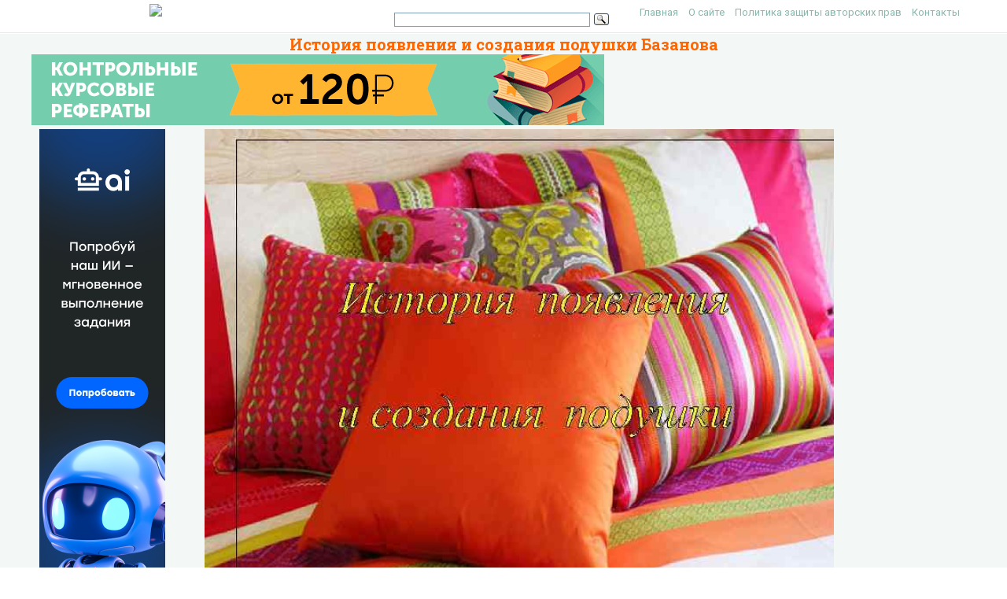

--- FILE ---
content_type: text/html; charset=UTF-8
request_url: https://present5.com/istoriya-poyavleniya-i-sozdaniya-podushki-bazanova/
body_size: 11916
content:
<!doctype html>
<!--[if IE 6 ]> <html lang="ru-RU" class="no-js ie6"> <![endif]-->
<!--[if IE 7 ]> <html lang="ru-RU" class="no-js ie7"> <![endif]-->
<!--[if IE 8 ]> <html lang="ru-RU" class="no-js ie8"> <![endif]-->
<!--[if IE 9 ]> <html lang="ru-RU" class="no-js ie9"> <![endif]-->
<!--[if (gt IE 9)|!(IE)]><!--><html lang="ru-RU" class="no-js"> <!--<![endif]-->
<head>
    <link rel="stylesheet" href="https://present5.com/wp-content/themes/sampression-lite/owlcarousel/owl.carousel.min.css">
    <link rel="stylesheet" href="https://present5.com/wp-content/themes/sampression-lite/owlcarousel/owl.theme.default.min.css">
	<!-- Google Tag Manager -->
<script>(function(w,d,s,l,i){w[l]=w[l]||[];w[l].push({'gtm.start':
new Date().getTime(),event:'gtm.js'});var f=d.getElementsByTagName(s)[0],
j=d.createElement(s),dl=l!='dataLayer'?'&l='+l:'';j.async=true;j.src=
'https://www.googletagmanager.com/gtm.js?id='+i+dl;f.parentNode.insertBefore(j,f);
})(window,document,'script','dataLayer','GTM-T6VKRX');</script>
<!-- End Google Tag Manager -->

<script
  src="https://code.jquery.com/jquery-3.3.1.min.js"
  integrity="sha256-FgpCb/KJQlLNfOu91ta32o/NMZxltwRo8QtmkMRdAu8="
  crossorigin="anonymous"></script>

    	<!-- Charset -->
	<meta charset="UTF-8">
	<!-- Mobile Specific Metas  -->
	<meta name="viewport" content="initial-scale=1.0, maximum-scale=1.0, user-scalable=0" />
		<!-- Pingback Url -->
	<link rel="pingback" href="https://present5.com/xmlrpc.php">
	<title>История появления и создания подушки Базанова</title>
	<link rel="canonical" href="https://present5.com/istoriya-poyavleniya-i-sozdaniya-podushki-bazanova/" />
<link rel='dns-prefetch' href='//fonts.googleapis.com' />
<link rel='dns-prefetch' href='//s.w.org' />
<link rel='stylesheet' id='contact-form-7-css'  href='https://present5.com/wp-content/plugins/contact-form-7/includes/css/styles.css?ver=5.1.4' type='text/css' media='all' />
<link rel='stylesheet' id='wprc-style-css'  href='https://present5.com/wp-content/plugins/report-content/static/css/styles.css?ver=4.9.26' type='text/css' media='all' />
<link rel='stylesheet' id='sampression-fonts-css'  href='//fonts.googleapis.com/css?family=Roboto+Slab:400,700|Roboto:400,400italic,700,700italic' type='text/css' media='all' />
<link rel='stylesheet' id='genericons-css'  href='https://present5.com/wp-content/themes/sampression-lite/genericons/genericons.css?ver=4.9.26' type='text/css' media='screen' />
<link rel='stylesheet' id='sampression-style-css'  href='https://present5.com/wp-content/themes/sampression-lite/style.css?ver=1.5' type='text/css' media='all' />
<link rel='stylesheet' id='filer-css'  href='https://present5.com/wp-content/themes/sampression-lite/lib/css/filer.css?ver=1769903041' type='text/css' media='all' />
<link rel='stylesheet' id='filer-form-css'  href='https://present5.com/wp-content/themes/sampression-lite/lib/css/form.css?ver=1769903041' type='text/css' media='all' />
<script type='text/javascript' src='https://present5.com/wp-includes/js/jquery/jquery.js?ver=1.12.4'></script>
<script type='text/javascript' src='https://present5.com/wp-includes/js/jquery/jquery-migrate.min.js?ver=1.4.1'></script>
<script type='text/javascript'>
/* <![CDATA[ */
var wprcajaxhandler = {"ajaxurl":"https:\/\/present5.com\/wp-admin\/admin-ajax.php"};
/* ]]> */
</script>
<script type='text/javascript' src='https://present5.com/wp-content/plugins/report-content/static/js/scripts.js?ver=4.9.26'></script>
<script type='text/javascript' src='https://present5.com/wp-content/themes/sampression-lite/lib/js/modernizr.custom.min.js?ver=2.6.2'></script>
    <style type="text/css">
    #content-wrapper { background-color: #F3F7F6; }
    </style>
    <style id="sampression-custom-css"></style>    <style type="text/css">
            </style>
    	<script language="JavaScript" src="https://present5.com/mdba.js" type="text/javascript"></script>
	<!-- general_call.php -->
<!-- Yandex.RTB -->
<script>window.yaContextCb=window.yaContextCb||[]</script>
<script src="https://yandex.ru/ads/system/context.js" async></script>
<script defer src="https://eduforms.org/partnersforms/widget/?component=kampusLibrary&ref=b499d03e44f6ccda"></script>	
<!-- full_page_ad.php -->
<!--page_level_ads-->
<!-- Yandex.RTB R-A-271147-14 -->




<!--
<div id="yandex_rtb_R-A-271147-14"></div>
<script>window.yaContextCb.push(()=>{
  Ya.Context.AdvManager.render({
    type: 'fullscreen',    
    platform: 'touch',
    blockId: 'R-A-271147-14'
  })
})</script>
-->

<!-- Yandex.RTB R-A-271147-15 -->
<!--
<script>window.yaContextCb.push(()=>{
  Ya.Context.AdvManager.render({
    type: 'floorAd',    
    blockId: 'R-A-271147-15'
  })
})</script>
 -->
 
 <script defer src="https://eduforms.org/partnersforms/widget/?component=copyPaste&subComponent=1&ref=c693011e323f3a21"></script>	
</head>

<body class="post-template-default single single-post postid-1332203 single-format-standard top">
<!-- Google Tag Manager (noscript) -->
<noscript><iframe src="https://www.googletagmanager.com/ns.html?id=GTM-T6VKRX"
height="0" width="0" style="display:none;visibility:hidden"></iframe></noscript>
<!-- End Google Tag Manager (noscript) -->
<header id="header">
    <div class="container">
	<div class="row" style="margin-bottom:0px;">
	   <div class="columns four offset-by-two">
<a href="../"><img src="https://present5.com/wp-content/themes/sampression-lite/images/logo_min.png"></a>
</div>
    <div class="columns ten">

      <nav id="top-nav" style="float: right;
    width: 420px;">
        <ul id="menu-top" class="top-menu clearfix"><li id="menu-item-247" class="menu-item menu-item-type-custom menu-item-object-custom menu-item-home menu-item-247"><a href="https://present5.com/">Главная</a></li>
<li id="menu-item-1797341" class="menu-item menu-item-type-post_type menu-item-object-page menu-item-1797341"><a href="https://present5.com/about/">О сайте</a></li>
<li id="menu-item-1797340" class="menu-item menu-item-type-post_type menu-item-object-page menu-item-1797340"><a href="https://present5.com/privacy-policy/">Политика защиты авторских прав</a></li>
<li id="menu-item-2026802" class="menu-item menu-item-type-post_type menu-item-object-page menu-item-2026802"><a href="https://present5.com/contacts/">Контакты</a></li>
</ul>      </nav><!-- #top-nav-->
	  <div id="top-nav-mobile">
				
				
	  </div> 
      <!-- #top-nav-mobile-->

      <!-- #interaction-sec -->
	    <div class="search-box" style="float: left; height:30px !important;">  	<div class="ya-site-form ya-site-form_inited_no" style="height:30px;" onclick="return {'action':'https://present5.com/search.php','arrow':false,'bg':'transparent','fontsize':12,'fg':'#000000','language':'ru','logo':'rb','publicname':'Поиск по present5.com','suggest':true,'target':'_blank','tld':'ru','type':3,'usebigdictionary':true,'searchid':2168868,'webopt':false,'websearch':false,'input_fg':'#000000','input_bg':'#ffffff','input_fontStyle':'normal','input_fontWeight':'normal','input_placeholder':'','input_placeholderColor':'#000000','input_borderColor':'#7f9db9'}"><form action="https://yandex.ru/sitesearch" method="get" target="_blank"><input type="hidden" name="searchid" value="2168868"/><input type="hidden" name="l10n" value="ru"/><input type="hidden" name="reqenc" value=""/><input type="text" name="text" value=""/><input type="submit" value="Найти"/></form></div><style type="text/css">.ya-page_js_yes .ya-site-form_inited_no { display: none; }</style><script type="text/javascript">(function(w,d,c){var s=d.createElement('script'),h=d.getElementsByTagName('script')[0],e=d.documentElement;if((' '+e.className+' ').indexOf(' ya-page_js_yes ')===-1){e.className+=' ya-page_js_yes';}s.type='text/javascript';s.async=true;s.charset='utf-8';s.src=(d.location.protocol==='https:'?'https:':'http:')+'//site.yandex.net/v2.0/js/all.js';h.parentNode.insertBefore(s,h);(w[c]||(w[c]=[])).push(function(){Ya.Site.Form.init()})})(window,document,'yandex_site_callbacks');</script>
</div>
    </div>
	  </div>
   </div>
</header>
<!-- #header -->
<div id="content-wrapper">

<div class="container">	<script>
		function waitJQuery(callback) {
			if(typeof jQuery == 'undefined') {
				setTimeout(function(){
					waitJQuery(callback);
				}, 100);
			} else {
				callback();
			}
		}

		function waitOwl(callback){
			if(typeof $.fn.owlCarousel === 'undefined') {
				setTimeout(function(){
					waitOwl(callback);
				}, 200);
			} else {
				callback();
			}
		}
	</script>

	<script>
	// var limit_views = 300000000000;
	var limit_views = 3;

	function blockContent(){
		waitJQuery(function(){
			$('.hided_for_cls_unblck').removeClass('hided_for_cls_unblck');
			$('.owl-carousel-signup--unblock').addClass('owl-carousel-signup--block');
			$('.slidedescription__inside--unblck').removeClass('slidedescription__inside--unblck');
			$('.download-content--unblck').removeClass('download-content--unblck');
		});
	}

	function unblockContent(){
		waitJQuery(function(){
			$('#hided_for_cls').addClass('hided_for_cls_unblck');
			$('.owl-carousel-signup--block').removeClass('owl-carousel-signup--block');
			$('.owl-carousel-signup').addClass('owl-carousel-signup--unblock');
			$('.slidedescription__inside').addClass('slidedescription__inside--unblck');
			$('.download-content').addClass('download-content--unblck');
		});
	}

	function createUser(post_id){
		var options = {
			"logged_in": false,
			"blocked": false,
			"views": {},
			"from_page": window.location.href
		};
		options.views[post_id] = window.location.href;
		localStorage.setItem('user', JSON.stringify(options));
	}

	function updateUser(post_id, logged_in){
		var local_user = JSON.parse(localStorage.getItem('user'));	

		if(typeof post_id !== 'undefined') {
			if(!local_user.logged_in && !local_user.blocked) {
				if(typeof local_user.views[post_id] === 'undefined') {
					local_user.views[post_id] = window.location.href;
				}
			}
		}

		if(Object.keys(local_user.views).length >= limit_views) {
			local_user.blocked = true;
		}

		if(typeof logged_in !== 'undefined' && logged_in) {
			local_user.logged_in = true;
		}

		local_user.from_page = window.location.href;

		localStorage.setItem('user', JSON.stringify(local_user));
	}

	function checkUser(){
		var local_user = JSON.parse(localStorage.getItem('user'));

		if(!local_user.blocked || local_user.logged_in) {
			unblockContent();
		}

		if(local_user.blocked && !local_user.logged_in) {
			blockContent();
		}
	}
</script>
	
	<link rel="stylesheet" href="https://present5.com/wp-content/themes/sampression-lite/a24.prtnrsWidget.bundle.css">
	<script language="JavaScript" src="https://present5.com/wp-content/themes/sampression-lite/owlcarousel/owl.carousel.min.js"
			type="text/javascript">
</script>

	<script>
	
	
		jQuery(document).ready(function($) {
			$('.owl-carousel').owlCarousel({
				loop:false,

				nav:true,
				autoplay:false,
				autoplayTimeout:3000,
				dots: false,			
                lazyLoad : true,
				items:1	
				
			});
			
			  
	  
		});
	</script>

	  	
	<div class="row" style="margin-bottom: 5px;">

	   <div style="margin:auto;">
	          <h1 class="post-title" style="text-align: center; margin-bottom: 0px; color: #FF6600;">История появления и создания подушки Базанова</h1>
			 <!-- single_slide_top.php -->
 <!-- Present5_post-header_responsive -->
<!-- Yandex.RTB R-A-271147-9 
<div id="yandex_rtb_R-A-271147-9"></div>
<script>window.yaContextCb.push(()=>{
  Ya.Context.AdvManager.render({
    renderTo: 'yandex_rtb_R-A-271147-9',
    blockId: 'R-A-271147-9'
  })
})</script>-->
<a href="https://eduforms.org/?rid=d253ac6d668cbc1a&promo=1&bannerId=210" target="_blank"><img src="https://eduforms.org/assets/img/partners/promo/a24/728x90_03.png"></a>		</div>




</div>
	   
	   
	   
	   
	   
	   
	 

		<div class="intro-for-fullscreen">
			<div class="row row-flex">
				<div class="columns three col-lg-2">
					<!-- single_slide_left.php -->
<!-- Present5_post-header_responsive2 -->
<!-- Yandex.RTB R-A-271147-6 -->
<!-- Yandex.RTB R-A-271147-7 -->	 
<!-- <div id="yandex_rtb_R-A-271147-6"></div>
<script>window.yaContextCb.push(()=>{
  Ya.Context.AdvManager.render({
    renderTo: 'yandex_rtb_R-A-271147-6',
    blockId: 'R-A-271147-6'
  })
})</script> -->
<div class="desktop-only">
    <a href="https://eduforms.org/?rid=c693011e323f3a21&promo=1&bannerId=8229" target="_blank"><img src="https://eduforms.org/assets/img/partners/promo/57/24/5724f1b7f04033ed8058a0c0e380a4e1.png"></a>
</div>

<style>
@media only screen and (max-width: 767px) {
    .desktop-only {
        display: none;
    }
}
</style>
				</div>
				<div id="hided_for_cls" class="hided_for_cls_unblck col-lg-8" style="padding-right: 0px; padding-left: 0px;">
					<div class="sigup-alert">
						<div class="sigup-alert__body">
							<div class="sigup-alert__title">Зарегистрируйтесь, чтобы просмотреть полный документ!</div>
							<a target="_blank" href="https://present5.com/upload-form.php" class="sigup-alert__link">
								<svg fill="#ffffff" xmlns="http://www.w3.org/2000/svg"  viewBox="0 0 48 48" width="48px" height="48px"><path d="M 24 4 C 19.599415 4 16 7.599415 16 12 L 16 16 L 12.5 16 C 10.032499 16 8 18.032499 8 20.5 L 8 39.5 C 8 41.967501 10.032499 44 12.5 44 L 35.5 44 C 37.967501 44 40 41.967501 40 39.5 L 40 20.5 C 40 18.032499 37.967501 16 35.5 16 L 19 16 L 19 12 C 19 9.220585 21.220585 7 24 7 C 26.647834 7 28.781049 9.0253952 28.978516 11.613281 A 1.5003761 1.5003761 0 1 0 31.970703 11.386719 C 31.656169 7.2646048 28.194166 4 24 4 z M 12.5 19 L 17.253906 19 A 1.50015 1.50015 0 0 0 17.740234 19 L 35.5 19 C 36.346499 19 37 19.653501 37 20.5 L 37 39.5 C 37 40.346499 36.346499 41 35.5 41 L 12.5 41 C 11.653501 41 11 40.346499 11 39.5 L 11 20.5 C 11 19.653501 11.653501 19 12.5 19 z M 24 27 A 3 3 0 0 0 24 33 A 3 3 0 0 0 24 27 z"/></svg>
								РЕГИСТРАЦИЯ
							</a>
						</div>
					</div>
										<div class="carousel-overplay" data-ins='<div id="yandex_rtb_R-A-271147-16"></div>' data-display-after="3">	
						<div class="carousel-overplay__content"><div id="yandex_rtb_R-A-271147-23"></div></div>
						<div class="carousel-overplay__skip" data-skip-text="Пропустить >" data-counter="4"></div>
					</div>
					<button class="fullscreen-button" id="fullscreen-button">
						<svg xmlns="http://www.w3.org/2000/svg" xmlns:xlink="http://www.w3.org/1999/xlink">
							<path fill-rule="evenodd" fill="rgb(255, 255, 255)" d="M17.000,20.000 L12.000,20.000 L12.000,17.000 L17.000,17.000 L17.000,12.000 L20.000,12.000 L20.000,17.000 L20.000,20.000 L17.000,20.000 ZM17.000,3.000 L12.000,3.000 L12.000,-0.000 L17.000,-0.000 L20.000,-0.000 L20.000,3.000 L20.000,8.000 L17.000,8.000 L17.000,3.000 ZM-0.000,20.000 L-0.000,17.000 L-0.000,12.000 L3.000,12.000 L3.000,17.000 L8.000,17.000 L8.000,20.000 L3.000,20.000 L-0.000,20.000 ZM3.000,8.000 L-0.000,8.000 L-0.000,3.000 L-0.000,-0.000 L3.000,-0.000 L8.000,-0.000 L8.000,3.000 L3.000,3.000 L3.000,8.000 Z"></path>
						</svg>
						<svg xmlns="http://www.w3.org/2000/svg" xmlns:xlink="http://www.w3.org/1999/xlink">
							<path fill-rule="evenodd" fill="rgb(255, 255, 255)" d="M12.376,9.999 L19.507,2.869 C20.163,2.212 20.163,1.148 19.507,0.492 C18.850,-0.165 17.786,-0.165 17.130,0.492 L9.999,7.623 L2.868,0.492 C2.212,-0.165 1.148,-0.165 0.492,0.492 C-0.165,1.148 -0.165,2.212 0.492,2.869 L7.622,9.999 L0.492,17.130 C-0.165,17.786 -0.165,18.851 0.492,19.507 C1.148,20.163 2.212,20.163 2.868,19.507 L9.999,12.376 L17.130,19.507 C17.786,20.163 18.850,20.163 19.507,19.507 C20.163,18.850 20.163,17.786 19.507,17.130 L12.376,9.999 Z"></path>
						</svg>
					</button>
					<div id="owlcarouselclick" class="owl-carousel-single owl-carousel-signup owl-carousel owl-theme eleven" style="background-color: #fff; box-shadow: 0px 1px 2px 0px rgba(0, 0, 0, 0.20), 0px 0px 3px 0px rgba(0, 0, 0, 0.10);">
													<div class="item">
								<div class="owl-item-image">
									<img 
										src="https://present5.com/presentation/19518985_437495093/image-1.jpg" 
										alt=" История появления и создания подушки "  
										title=" История появления и создания подушки " 
										 width="760" height="570" 
										class="dont-lazy lazyOwl imgdescription" />
								</div>

								<div class="owl-item-description">
									<p> История появления и создания подушки </p>
									<script type="application/ld+json">
										{
											"@context": "http://schema.org",
											"@type": "ImageObject",
											"inLanguage": "Russian",
											"contentUrl": "http://present5.com/presentation/19518985_437495093/image-1.jpg",
											"name": " История появления и создания подушки ",
											"description": " История появления и создания подушки ",
											"width": "760"
										}
									</script>
								</div>
							</div>
													<div class="item">
								<div class="owl-item-image">
									<img 
										src="https://present5.com/presentation/19518985_437495093/image-2.jpg" 
										alt="Базанова Ирина ученица 8 «Б» школы № 167 "  
										title="Базанова Ирина ученица 8 «Б» школы № 167 " 
										loading="lazy" width="760" height="570" 
										class="lazyOwl imgdescription" />
								</div>

								<div class="owl-item-description">
									<p>Базанова Ирина ученица 8 «Б» школы № 167 </p>
									<script type="application/ld+json">
										{
											"@context": "http://schema.org",
											"@type": "ImageObject",
											"inLanguage": "Russian",
											"contentUrl": "http://present5.com/presentation/19518985_437495093/image-2.jpg",
											"name": "Базанова Ирина ученица 8 «Б» школы № 167 ",
											"description": "Базанова Ирина ученица 8 «Б» школы № 167 ",
											"width": "760"
										}
									</script>
								</div>
							</div>
													<div class="item">
								<div class="owl-item-image">
									<img 
										src="https://present5.com/presentation/19518985_437495093/image-3.jpg" 
										alt=" Загадка. Вспушит она свои бока, Свои четыре уголка, И тебя, как ночь настанет,"  
										title=" Загадка. Вспушит она свои бока, Свои четыре уголка, И тебя, как ночь настанет," 
										loading="lazy" width="760" height="570" 
										class="lazyOwl imgdescription" />
								</div>

								<div class="owl-item-description">
									<p> Загадка. Вспушит она свои бока, Свои четыре уголка, И тебя, как ночь настанет, Все равно к себе притянет. Подушка </p>
									<script type="application/ld+json">
										{
											"@context": "http://schema.org",
											"@type": "ImageObject",
											"inLanguage": "Russian",
											"contentUrl": "http://present5.com/presentation/19518985_437495093/image-3.jpg",
											"name": " Загадка. Вспушит она свои бока, Свои четыре уголка, И тебя, как ночь настанет,",
											"description": " Загадка. Вспушит она свои бока, Свои четыре уголка, И тебя, как ночь настанет,",
											"width": "760"
										}
									</script>
								</div>
							</div>
													<div class="item">
								<div class="owl-item-image">
									<img 
										src="https://present5.com/presentation/19518985_437495093/image-4.jpg" 
										alt="История подушки. "  
										title="История подушки. " 
										loading="lazy" width="760" height="570" 
										class="lazyOwl imgdescription" />
								</div>

								<div class="owl-item-description">
									<p>История подушки. </p>
									<script type="application/ld+json">
										{
											"@context": "http://schema.org",
											"@type": "ImageObject",
											"inLanguage": "Russian",
											"contentUrl": "http://present5.com/presentation/19518985_437495093/image-4.jpg",
											"name": "История подушки. ",
											"description": "История подушки. ",
											"width": "760"
										}
									</script>
								</div>
							</div>
													<div class="item">
								<div class="owl-item-image">
									<img 
										src="https://present5.com/presentation/19518985_437495093/image-5.jpg" 
										alt="Подушка — постельная принадлежность в виде зашитого со всех сторон мешка, набитого пухом, пером,"  
										title="Подушка — постельная принадлежность в виде зашитого со всех сторон мешка, набитого пухом, пером," 
										loading="lazy" width="760" height="570" 
										class="lazyOwl imgdescription" />
								</div>

								<div class="owl-item-description">
									<p>Подушка — постельная принадлежность в виде зашитого со всех сторон мешка, набитого пухом, пером, поролоном или другим мягким материалом. Служит для опоры головы лежащего человека, для удобства сидения на диване или для декоративных целей. </p>
									<script type="application/ld+json">
										{
											"@context": "http://schema.org",
											"@type": "ImageObject",
											"inLanguage": "Russian",
											"contentUrl": "http://present5.com/presentation/19518985_437495093/image-5.jpg",
											"name": "Подушка — постельная принадлежность в виде зашитого со всех сторон мешка, набитого пухом, пером,",
											"description": "Подушка — постельная принадлежность в виде зашитого со всех сторон мешка, набитого пухом, пером,",
											"width": "760"
										}
									</script>
								</div>
							</div>
													<div class="item">
								<div class="owl-item-image">
									<img 
										src="https://present5.com/presentation/19518985_437495093/image-6.jpg" 
										alt="Первые подушки найдены еще в древнеегипетских пирамидах. "  
										title="Первые подушки найдены еще в древнеегипетских пирамидах. " 
										loading="lazy" width="760" height="570" 
										class="lazyOwl imgdescription" />
								</div>

								<div class="owl-item-description">
									<p>Первые подушки найдены еще в древнеегипетских пирамидах. </p>
									<script type="application/ld+json">
										{
											"@context": "http://schema.org",
											"@type": "ImageObject",
											"inLanguage": "Russian",
											"contentUrl": "http://present5.com/presentation/19518985_437495093/image-6.jpg",
											"name": "Первые подушки найдены еще в древнеегипетских пирамидах. ",
											"description": "Первые подушки найдены еще в древнеегипетских пирамидах. ",
											"width": "760"
										}
									</script>
								</div>
							</div>
													<div class="item">
								<div class="owl-item-image">
									<img 
										src="https://present5.com/presentation/19518985_437495093/image-7.jpg" 
										alt="Подушки были изобретены египтянами для того, чтобы не испортить во сне замысловатую прическу. Подушка"  
										title="Подушки были изобретены египтянами для того, чтобы не испортить во сне замысловатую прическу. Подушка" 
										loading="lazy" width="760" height="570" 
										class="lazyOwl imgdescription" />
								</div>

								<div class="owl-item-description">
									<p>Подушки были изобретены египтянами для того, чтобы не испортить во сне замысловатую прическу. Подушка представляла собой тогда изогнутые дощечки на подставке. </p>
									<script type="application/ld+json">
										{
											"@context": "http://schema.org",
											"@type": "ImageObject",
											"inLanguage": "Russian",
											"contentUrl": "http://present5.com/presentation/19518985_437495093/image-7.jpg",
											"name": "Подушки были изобретены египтянами для того, чтобы не испортить во сне замысловатую прическу. Подушка",
											"description": "Подушки были изобретены египтянами для того, чтобы не испортить во сне замысловатую прическу. Подушка",
											"width": "760"
										}
									</script>
								</div>
							</div>
													<div class="item">
								<div class="owl-item-image">
									<img 
										src="https://present5.com/presentation/19518985_437495093/image-8.jpg" 
										alt="Вплоть до XIX века деревянные подушки были распространены в Японии и Китае. Традиционно китайские"  
										title="Вплоть до XIX века деревянные подушки были распространены в Японии и Китае. Традиционно китайские" 
										loading="lazy" width="760" height="570" 
										class="lazyOwl imgdescription" />
								</div>

								<div class="owl-item-description">
									<p>Вплоть до XIX века деревянные подушки были распространены в Японии и Китае. Традиционно китайские подушки изготавливались из камня, фарфора или металла. </p>
									<script type="application/ld+json">
										{
											"@context": "http://schema.org",
											"@type": "ImageObject",
											"inLanguage": "Russian",
											"contentUrl": "http://present5.com/presentation/19518985_437495093/image-8.jpg",
											"name": "Вплоть до XIX века деревянные подушки были распространены в Японии и Китае. Традиционно китайские",
											"description": "Вплоть до XIX века деревянные подушки были распространены в Японии и Китае. Традиционно китайские",
											"width": "760"
										}
									</script>
								</div>
							</div>
													<div class="item">
								<div class="owl-item-image">
									<img 
										src="https://present5.com/presentation/19518985_437495093/image-9.jpg" 
										alt="Вскоре люди поняли, что удобство сна важнее сохранности прически. В Древней Греции привычка лежать"  
										title="Вскоре люди поняли, что удобство сна важнее сохранности прически. В Древней Греции привычка лежать" 
										loading="lazy" width="760" height="570" 
										class="lazyOwl imgdescription" />
								</div>

								<div class="owl-item-description">
									<p>Вскоре люди поняли, что удобство сна важнее сохранности прически. В Древней Греции привычка лежать была возведена в культ, появились первые мягкие подушки. Греки довели этот немудрящий предмет обихода до произведения искусства, расшивая чехлы великолепными узорами. V-VI век </p>
									<script type="application/ld+json">
										{
											"@context": "http://schema.org",
											"@type": "ImageObject",
											"inLanguage": "Russian",
											"contentUrl": "http://present5.com/presentation/19518985_437495093/image-9.jpg",
											"name": "Вскоре люди поняли, что удобство сна важнее сохранности прически. В Древней Греции привычка лежать",
											"description": "Вскоре люди поняли, что удобство сна важнее сохранности прически. В Древней Греции привычка лежать",
											"width": "760"
										}
									</script>
								</div>
							</div>
													<div class="item">
								<div class="owl-item-image">
									<img 
										src="https://present5.com/presentation/19518985_437495093/image-10.jpg" 
										alt="В арабских странах подушки пользовались наибольшей популярностью. Дома султанов были украшены расшитыми расписными подушками"  
										title="В арабских странах подушки пользовались наибольшей популярностью. Дома султанов были украшены расшитыми расписными подушками" 
										loading="lazy" width="760" height="570" 
										class="lazyOwl imgdescription" />
								</div>

								<div class="owl-item-description">
									<p>В арабских странах подушки пользовались наибольшей популярностью. Дома султанов были украшены расшитыми расписными подушками с кистями, бахромой. Богато расшитые и украшенные подушки были знаком достатка владельца. </p>
									<script type="application/ld+json">
										{
											"@context": "http://schema.org",
											"@type": "ImageObject",
											"inLanguage": "Russian",
											"contentUrl": "http://present5.com/presentation/19518985_437495093/image-10.jpg",
											"name": "В арабских странах подушки пользовались наибольшей популярностью. Дома султанов были украшены расшитыми расписными подушками",
											"description": "В арабских странах подушки пользовались наибольшей популярностью. Дома султанов были украшены расшитыми расписными подушками",
											"width": "760"
										}
									</script>
								</div>
							</div>
													<div class="item">
								<div class="owl-item-image">
									<img 
										src="https://present5.com/presentation/19518985_437495093/image-11.jpg" 
										alt="В Средние века стали использовать специальные небольшие подушечки под ноги, которые защищали ноги от"  
										title="В Средние века стали использовать специальные небольшие подушечки под ноги, которые защищали ноги от" 
										loading="lazy" width="760" height="570" 
										class="lazyOwl imgdescription" />
								</div>

								<div class="owl-item-description">
									<p>В Средние века стали использовать специальные небольшие подушечки под ноги, которые защищали ноги от холода. В замках полы были каменные, отопление не могло прогреть большие помещения в морозный период. Поэтому подушки для ног были популярны в те времена. </p>
									<script type="application/ld+json">
										{
											"@context": "http://schema.org",
											"@type": "ImageObject",
											"inLanguage": "Russian",
											"contentUrl": "http://present5.com/presentation/19518985_437495093/image-11.jpg",
											"name": "В Средние века стали использовать специальные небольшие подушечки под ноги, которые защищали ноги от",
											"description": "В Средние века стали использовать специальные небольшие подушечки под ноги, которые защищали ноги от",
											"width": "760"
										}
									</script>
								</div>
							</div>
													<div class="item">
								<div class="owl-item-image">
									<img 
										src="https://present5.com/presentation/19518985_437495093/image-12.jpg" 
										alt=""  
										title="" 
										loading="lazy" width="760" height="570" 
										class="lazyOwl imgdescription" />
								</div>

								<div class="owl-item-description">
									<p></p>
									<script type="application/ld+json">
										{
											"@context": "http://schema.org",
											"@type": "ImageObject",
											"inLanguage": "Russian",
											"contentUrl": "http://present5.com/presentation/19518985_437495093/image-12.jpg",
											"name": "",
											"description": "",
											"width": "760"
										}
									</script>
								</div>
							</div>
													<div class="item">
								<div class="owl-item-image">
									<img 
										src="https://present5.com/presentation/19518985_437495093/image-13.jpg" 
										alt=""  
										title="" 
										loading="lazy" width="760" height="570" 
										class="lazyOwl imgdescription" />
								</div>

								<div class="owl-item-description">
									<p></p>
									<script type="application/ld+json">
										{
											"@context": "http://schema.org",
											"@type": "ImageObject",
											"inLanguage": "Russian",
											"contentUrl": "http://present5.com/presentation/19518985_437495093/image-13.jpg",
											"name": "",
											"description": "",
											"width": "760"
										}
									</script>
								</div>
							</div>
													<div class="item">
								<div class="owl-item-image">
									<img 
										src="https://present5.com/presentation/19518985_437495093/image-14.jpg" 
										alt="Постепенно подушка превращается в предмет искусства. Богато украшенные подушки стали дорогостоящим товаром вначале в"  
										title="Постепенно подушка превращается в предмет искусства. Богато украшенные подушки стали дорогостоящим товаром вначале в" 
										loading="lazy" width="760" height="570" 
										class="lazyOwl imgdescription" />
								</div>

								<div class="owl-item-description">
									<p>Постепенно подушка превращается в предмет искусства. Богато украшенные подушки стали дорогостоящим товаром вначале в Китае, а позднее и в Средневековой Европе. Каждая подушка изготавливалась вручную и была настоящим уникальным произведением искусства. </p>
									<script type="application/ld+json">
										{
											"@context": "http://schema.org",
											"@type": "ImageObject",
											"inLanguage": "Russian",
											"contentUrl": "http://present5.com/presentation/19518985_437495093/image-14.jpg",
											"name": "Постепенно подушка превращается в предмет искусства. Богато украшенные подушки стали дорогостоящим товаром вначале в",
											"description": "Постепенно подушка превращается в предмет искусства. Богато украшенные подушки стали дорогостоящим товаром вначале в",
											"width": "760"
										}
									</script>
								</div>
							</div>
													<div class="item">
								<div class="owl-item-image">
									<img 
										src="https://present5.com/presentation/19518985_437495093/image-15.jpg" 
										alt=""  
										title="" 
										loading="lazy" width="760" height="570" 
										class="lazyOwl imgdescription" />
								</div>

								<div class="owl-item-description">
									<p></p>
									<script type="application/ld+json">
										{
											"@context": "http://schema.org",
											"@type": "ImageObject",
											"inLanguage": "Russian",
											"contentUrl": "http://present5.com/presentation/19518985_437495093/image-15.jpg",
											"name": "",
											"description": "",
											"width": "760"
										}
									</script>
								</div>
							</div>
													<div class="item">
								<div class="owl-item-image">
									<img 
										src="https://present5.com/presentation/19518985_437495093/image-16.jpg" 
										alt=""  
										title="" 
										loading="lazy" width="760" height="570" 
										class="lazyOwl imgdescription" />
								</div>

								<div class="owl-item-description">
									<p></p>
									<script type="application/ld+json">
										{
											"@context": "http://schema.org",
											"@type": "ImageObject",
											"inLanguage": "Russian",
											"contentUrl": "http://present5.com/presentation/19518985_437495093/image-16.jpg",
											"name": "",
											"description": "",
											"width": "760"
										}
									</script>
								</div>
							</div>
													<div class="item">
								<div class="owl-item-image">
									<img 
										src="https://present5.com/presentation/19518985_437495093/image-17.jpg" 
										alt=""  
										title="" 
										loading="lazy" width="760" height="570" 
										class="lazyOwl imgdescription" />
								</div>

								<div class="owl-item-description">
									<p></p>
									<script type="application/ld+json">
										{
											"@context": "http://schema.org",
											"@type": "ImageObject",
											"inLanguage": "Russian",
											"contentUrl": "http://present5.com/presentation/19518985_437495093/image-17.jpg",
											"name": "",
											"description": "",
											"width": "760"
										}
									</script>
								</div>
							</div>
													<div class="item">
								<div class="owl-item-image">
									<img 
										src="https://present5.com/presentation/19518985_437495093/image-18.jpg" 
										alt=""  
										title="" 
										loading="lazy" width="760" height="570" 
										class="lazyOwl imgdescription" />
								</div>

								<div class="owl-item-description">
									<p></p>
									<script type="application/ld+json">
										{
											"@context": "http://schema.org",
											"@type": "ImageObject",
											"inLanguage": "Russian",
											"contentUrl": "http://present5.com/presentation/19518985_437495093/image-18.jpg",
											"name": "",
											"description": "",
											"width": "760"
										}
									</script>
								</div>
							</div>
													<div class="item">
								<div class="owl-item-image">
									<img 
										src="https://present5.com/presentation/19518985_437495093/image-19.jpg" 
										alt="На Руси вышитые подушки всегда были частью приданого. Несколько позже появились декоративные подушки. Бедняки"  
										title="На Руси вышитые подушки всегда были частью приданого. Несколько позже появились декоративные подушки. Бедняки" 
										loading="lazy" width="760" height="570" 
										class="lazyOwl imgdescription" />
								</div>

								<div class="owl-item-description">
									<p>На Руси вышитые подушки всегда были частью приданого. Несколько позже появились декоративные подушки. Бедняки набивали подушки сеном и конским волосом, пуховые и перьевые подушки считались роскошью. </p>
									<script type="application/ld+json">
										{
											"@context": "http://schema.org",
											"@type": "ImageObject",
											"inLanguage": "Russian",
											"contentUrl": "http://present5.com/presentation/19518985_437495093/image-19.jpg",
											"name": "На Руси вышитые подушки всегда были частью приданого. Несколько позже появились декоративные подушки. Бедняки",
											"description": "На Руси вышитые подушки всегда были частью приданого. Несколько позже появились декоративные подушки. Бедняки",
											"width": "760"
										}
									</script>
								</div>
							</div>
													<div class="item">
								<div class="owl-item-image">
									<img 
										src="https://present5.com/presentation/19518985_437495093/image-20.jpg" 
										alt="В старину в России каждая невеста должна была иметь в своем приданом не менее"  
										title="В старину в России каждая невеста должна была иметь в своем приданом не менее" 
										loading="lazy" width="760" height="570" 
										class="lazyOwl imgdescription" />
								</div>

								<div class="owl-item-description">
									<p>В старину в России каждая невеста должна была иметь в своем приданом не менее шести подушек, четыре обычные для себя и будущего супруга и две небольшие думочки для красоты. </p>
									<script type="application/ld+json">
										{
											"@context": "http://schema.org",
											"@type": "ImageObject",
											"inLanguage": "Russian",
											"contentUrl": "http://present5.com/presentation/19518985_437495093/image-20.jpg",
											"name": "В старину в России каждая невеста должна была иметь в своем приданом не менее",
											"description": "В старину в России каждая невеста должна была иметь в своем приданом не менее",
											"width": "760"
										}
									</script>
								</div>
							</div>
													<div class="item">
								<div class="owl-item-image">
									<img 
										src="https://present5.com/presentation/19518985_437495093/image-21.jpg" 
										alt="В Европе в Рождество, чтобы счастье не обошло стороной, подушку клали веточку ели. Еловую"  
										title="В Европе в Рождество, чтобы счастье не обошло стороной, подушку клали веточку ели. Еловую" 
										loading="lazy" width="760" height="570" 
										class="lazyOwl imgdescription" />
								</div>

								<div class="owl-item-description">
									<p>В Европе в Рождество, чтобы счастье не обошло стороной, подушку клали веточку ели. Еловую веточку клали в ночь с понедельника на вторник и девушки на Руси, гадая на суженого. Перед тем, как заснуть, приговаривали: &quot;Ложусь в понедельник, кладу ельник, приди во сне, кто думает обо мне&quot;. </p>
									<script type="application/ld+json">
										{
											"@context": "http://schema.org",
											"@type": "ImageObject",
											"inLanguage": "Russian",
											"contentUrl": "http://present5.com/presentation/19518985_437495093/image-21.jpg",
											"name": "В Европе в Рождество, чтобы счастье не обошло стороной, подушку клали веточку ели. Еловую",
											"description": "В Европе в Рождество, чтобы счастье не обошло стороной, подушку клали веточку ели. Еловую",
											"width": "760"
										}
									</script>
								</div>
							</div>
													<div class="item">
								<div class="owl-item-image">
									<img 
										src="https://present5.com/presentation/19518985_437495093/image-22.jpg" 
										alt="В современном мире изготовление декоративных тканей и подушек стало массовым производством. "  
										title="В современном мире изготовление декоративных тканей и подушек стало массовым производством. " 
										loading="lazy" width="760" height="570" 
										class="lazyOwl imgdescription" />
								</div>

								<div class="owl-item-description">
									<p>В современном мире изготовление декоративных тканей и подушек стало массовым производством. </p>
									<script type="application/ld+json">
										{
											"@context": "http://schema.org",
											"@type": "ImageObject",
											"inLanguage": "Russian",
											"contentUrl": "http://present5.com/presentation/19518985_437495093/image-22.jpg",
											"name": "В современном мире изготовление декоративных тканей и подушек стало массовым производством. ",
											"description": "В современном мире изготовление декоративных тканей и подушек стало массовым производством. ",
											"width": "760"
										}
									</script>
								</div>
							</div>
													<div class="item">
								<div class="owl-item-image">
									<img 
										src="https://present5.com/presentation/19518985_437495093/image-23.jpg" 
										alt="Подушки бывают самых разнообразных форм. "  
										title="Подушки бывают самых разнообразных форм. " 
										loading="lazy" width="760" height="570" 
										class="lazyOwl imgdescription" />
								</div>

								<div class="owl-item-description">
									<p>Подушки бывают самых разнообразных форм. </p>
									<script type="application/ld+json">
										{
											"@context": "http://schema.org",
											"@type": "ImageObject",
											"inLanguage": "Russian",
											"contentUrl": "http://present5.com/presentation/19518985_437495093/image-23.jpg",
											"name": "Подушки бывают самых разнообразных форм. ",
											"description": "Подушки бывают самых разнообразных форм. ",
											"width": "760"
										}
									</script>
								</div>
							</div>
													<div class="item">
								<div class="owl-item-image">
									<img 
										src="https://present5.com/presentation/19518985_437495093/image-24.jpg" 
										alt=" Ортопедические (лечебные) подушки "  
										title=" Ортопедические (лечебные) подушки " 
										loading="lazy" width="760" height="570" 
										class="lazyOwl imgdescription" />
								</div>

								<div class="owl-item-description">
									<p> Ортопедические (лечебные) подушки </p>
									<script type="application/ld+json">
										{
											"@context": "http://schema.org",
											"@type": "ImageObject",
											"inLanguage": "Russian",
											"contentUrl": "http://present5.com/presentation/19518985_437495093/image-24.jpg",
											"name": " Ортопедические (лечебные) подушки ",
											"description": " Ортопедические (лечебные) подушки ",
											"width": "760"
										}
									</script>
								</div>
							</div>
													<div class="item">
								<div class="owl-item-image">
									<img 
										src="https://present5.com/presentation/19518985_437495093/image-25.jpg" 
										alt="Распространённая в России конструкция подушки содержит матерчатый наперник, набитый перьями и зашитый нитками. Снаружи"  
										title="Распространённая в России конструкция подушки содержит матерчатый наперник, набитый перьями и зашитый нитками. Снаружи" 
										loading="lazy" width="760" height="570" 
										class="lazyOwl imgdescription" />
								</div>

								<div class="owl-item-description">
									<p>Распространённая в России конструкция подушки содержит матерчатый наперник, набитый перьями и зашитый нитками. Снаружи на наперник надевается съёмная наволочка, которую можно менять и стирать. </p>
									<script type="application/ld+json">
										{
											"@context": "http://schema.org",
											"@type": "ImageObject",
											"inLanguage": "Russian",
											"contentUrl": "http://present5.com/presentation/19518985_437495093/image-25.jpg",
											"name": "Распространённая в России конструкция подушки содержит матерчатый наперник, набитый перьями и зашитый нитками. Снаружи",
											"description": "Распространённая в России конструкция подушки содержит матерчатый наперник, набитый перьями и зашитый нитками. Снаружи",
											"width": "760"
										}
									</script>
								</div>
							</div>
													<div class="item">
								<div class="owl-item-image">
									<img 
										src="https://present5.com/presentation/19518985_437495093/image-26.jpg" 
										alt="Наволочка – это чехол для подушки. Он изготавливается точно по размеру и форме подушки."  
										title="Наволочка – это чехол для подушки. Он изготавливается точно по размеру и форме подушки." 
										loading="lazy" width="760" height="570" 
										class="lazyOwl imgdescription" />
								</div>

								<div class="owl-item-description">
									<p>Наволочка – это чехол для подушки. Он изготавливается точно по размеру и форме подушки. Наволочку можно украсить вышивкой, </p>
									<script type="application/ld+json">
										{
											"@context": "http://schema.org",
											"@type": "ImageObject",
											"inLanguage": "Russian",
											"contentUrl": "http://present5.com/presentation/19518985_437495093/image-26.jpg",
											"name": "Наволочка – это чехол для подушки. Он изготавливается точно по размеру и форме подушки.",
											"description": "Наволочка – это чехол для подушки. Он изготавливается точно по размеру и форме подушки.",
											"width": "760"
										}
									</script>
								</div>
							</div>
													<div class="item">
								<div class="owl-item-image">
									<img 
										src="https://present5.com/presentation/19518985_437495093/image-27.jpg" 
										alt="аппликацией, лентами "  
										title="аппликацией, лентами " 
										loading="lazy" width="760" height="570" 
										class="lazyOwl imgdescription" />
								</div>

								<div class="owl-item-description">
									<p>аппликацией, лентами </p>
									<script type="application/ld+json">
										{
											"@context": "http://schema.org",
											"@type": "ImageObject",
											"inLanguage": "Russian",
											"contentUrl": "http://present5.com/presentation/19518985_437495093/image-27.jpg",
											"name": "аппликацией, лентами ",
											"description": "аппликацией, лентами ",
											"width": "760"
										}
									</script>
								</div>
							</div>
													<div class="item">
								<div class="owl-item-image">
									<img 
										src="https://present5.com/presentation/19518985_437495093/image-28.jpg" 
										alt=" украсить оборками, "  
										title=" украсить оборками, " 
										loading="lazy" width="760" height="570" 
										class="lazyOwl imgdescription" />
								</div>

								<div class="owl-item-description">
									<p> украсить оборками, </p>
									<script type="application/ld+json">
										{
											"@context": "http://schema.org",
											"@type": "ImageObject",
											"inLanguage": "Russian",
											"contentUrl": "http://present5.com/presentation/19518985_437495093/image-28.jpg",
											"name": " украсить оборками, ",
											"description": " украсить оборками, ",
											"width": "760"
										}
									</script>
								</div>
							</div>
													<div class="item">
								<div class="owl-item-image">
									<img 
										src="https://present5.com/presentation/19518985_437495093/image-29.jpg" 
										alt=" связать крючком или на спицах, "  
										title=" связать крючком или на спицах, " 
										loading="lazy" width="760" height="570" 
										class="lazyOwl imgdescription" />
								</div>

								<div class="owl-item-description">
									<p> связать крючком или на спицах, </p>
									<script type="application/ld+json">
										{
											"@context": "http://schema.org",
											"@type": "ImageObject",
											"inLanguage": "Russian",
											"contentUrl": "http://present5.com/presentation/19518985_437495093/image-29.jpg",
											"name": " связать крючком или на спицах, ",
											"description": " связать крючком или на спицах, ",
											"width": "760"
										}
									</script>
								</div>
							</div>
													<div class="item">
								<div class="owl-item-image">
									<img 
										src="https://present5.com/presentation/19518985_437495093/image-30.jpg" 
										alt="можно изготовить из старого свитера "  
										title="можно изготовить из старого свитера " 
										loading="lazy" width="760" height="570" 
										class="lazyOwl imgdescription" />
								</div>

								<div class="owl-item-description">
									<p>можно изготовить из старого свитера </p>
									<script type="application/ld+json">
										{
											"@context": "http://schema.org",
											"@type": "ImageObject",
											"inLanguage": "Russian",
											"contentUrl": "http://present5.com/presentation/19518985_437495093/image-30.jpg",
											"name": "можно изготовить из старого свитера ",
											"description": "можно изготовить из старого свитера ",
											"width": "760"
										}
									</script>
								</div>
							</div>
													<div class="item">
								<div class="owl-item-image">
									<img 
										src="https://present5.com/presentation/19518985_437495093/image-31.jpg" 
										alt=" или старых сорочек "  
										title=" или старых сорочек " 
										loading="lazy" width="760" height="570" 
										class="lazyOwl imgdescription" />
								</div>

								<div class="owl-item-description">
									<p> или старых сорочек </p>
									<script type="application/ld+json">
										{
											"@context": "http://schema.org",
											"@type": "ImageObject",
											"inLanguage": "Russian",
											"contentUrl": "http://present5.com/presentation/19518985_437495093/image-31.jpg",
											"name": " или старых сорочек ",
											"description": " или старых сорочек ",
											"width": "760"
										}
									</script>
								</div>
							</div>
													<div class="item">
								<div class="owl-item-image">
									<img 
										src="https://present5.com/presentation/19518985_437495093/image-32.jpg" 
										alt=" из остатков ткани и старых джинсов. "  
										title=" из остатков ткани и старых джинсов. " 
										loading="lazy" width="760" height="570" 
										class="lazyOwl imgdescription" />
								</div>

								<div class="owl-item-description">
									<p> из остатков ткани и старых джинсов. </p>
									<script type="application/ld+json">
										{
											"@context": "http://schema.org",
											"@type": "ImageObject",
											"inLanguage": "Russian",
											"contentUrl": "http://present5.com/presentation/19518985_437495093/image-32.jpg",
											"name": " из остатков ткани и старых джинсов. ",
											"description": " из остатков ткани и старых джинсов. ",
											"width": "760"
										}
									</script>
								</div>
							</div>
													<div class="item">
								<div class="owl-item-image">
									<img 
										src="https://present5.com/presentation/19518985_437495093/image-33.jpg" 
										alt="Наволочки бывают с клапаном "  
										title="Наволочки бывают с клапаном " 
										loading="lazy" width="760" height="570" 
										class="lazyOwl imgdescription" />
								</div>

								<div class="owl-item-description">
									<p>Наволочки бывают с клапаном </p>
									<script type="application/ld+json">
										{
											"@context": "http://schema.org",
											"@type": "ImageObject",
											"inLanguage": "Russian",
											"contentUrl": "http://present5.com/presentation/19518985_437495093/image-33.jpg",
											"name": "Наволочки бывают с клапаном ",
											"description": "Наволочки бывают с клапаном ",
											"width": "760"
										}
									</script>
								</div>
							</div>
													<div class="item">
								<div class="owl-item-image">
									<img 
										src="https://present5.com/presentation/19518985_437495093/image-34.jpg" 
										alt=" с завязками и на пуговицах или кнопках "  
										title=" с завязками и на пуговицах или кнопках " 
										loading="lazy" width="760" height="570" 
										class="lazyOwl imgdescription" />
								</div>

								<div class="owl-item-description">
									<p> с завязками и на пуговицах или кнопках </p>
									<script type="application/ld+json">
										{
											"@context": "http://schema.org",
											"@type": "ImageObject",
											"inLanguage": "Russian",
											"contentUrl": "http://present5.com/presentation/19518985_437495093/image-34.jpg",
											"name": " с завязками и на пуговицах или кнопках ",
											"description": " с завязками и на пуговицах или кнопках ",
											"width": "760"
										}
									</script>
								</div>
							</div>
													<div class="item">
								<div class="owl-item-image">
									<img 
										src="https://present5.com/presentation/19518985_437495093/image-35.jpg" 
										alt=""  
										title="" 
										loading="lazy" width="760" height="570" 
										class="lazyOwl imgdescription" />
								</div>

								<div class="owl-item-description">
									<p></p>
									<script type="application/ld+json">
										{
											"@context": "http://schema.org",
											"@type": "ImageObject",
											"inLanguage": "Russian",
											"contentUrl": "http://present5.com/presentation/19518985_437495093/image-35.jpg",
											"name": "",
											"description": "",
											"width": "760"
										}
									</script>
								</div>
							</div>
													<div class="item">
								<div class="owl-item-image">
									<img 
										src="https://present5.com/presentation/19518985_437495093/image-36.jpg" 
										alt=" на молнии "  
										title=" на молнии " 
										loading="lazy" width="760" height="570" 
										class="lazyOwl imgdescription" />
								</div>

								<div class="owl-item-description">
									<p> на молнии </p>
									<script type="application/ld+json">
										{
											"@context": "http://schema.org",
											"@type": "ImageObject",
											"inLanguage": "Russian",
											"contentUrl": "http://present5.com/presentation/19518985_437495093/image-36.jpg",
											"name": " на молнии ",
											"description": " на молнии ",
											"width": "760"
										}
									</script>
								</div>
							</div>
													<div class="item">
								<div class="owl-item-image">
									<img 
										src="https://present5.com/presentation/19518985_437495093/image-37.jpg" 
										alt=" А в нашей мастерской есть какие-нибудь подушечки? Конечно – это игольницы "  
										title=" А в нашей мастерской есть какие-нибудь подушечки? Конечно – это игольницы " 
										loading="lazy" width="760" height="570" 
										class="lazyOwl imgdescription" />
								</div>

								<div class="owl-item-description">
									<p> А в нашей мастерской есть какие-нибудь подушечки? Конечно – это игольницы </p>
									<script type="application/ld+json">
										{
											"@context": "http://schema.org",
											"@type": "ImageObject",
											"inLanguage": "Russian",
											"contentUrl": "http://present5.com/presentation/19518985_437495093/image-37.jpg",
											"name": " А в нашей мастерской есть какие-нибудь подушечки? Конечно – это игольницы ",
											"description": " А в нашей мастерской есть какие-нибудь подушечки? Конечно – это игольницы ",
											"width": "760"
										}
									</script>
								</div>
							</div>
													<div class="item">
								<div class="owl-item-image">
									<img 
										src="https://present5.com/presentation/19518985_437495093/image-38.jpg" 
										alt=""  
										title="" 
										loading="lazy" width="760" height="570" 
										class="lazyOwl imgdescription" />
								</div>

								<div class="owl-item-description">
									<p></p>
									<script type="application/ld+json">
										{
											"@context": "http://schema.org",
											"@type": "ImageObject",
											"inLanguage": "Russian",
											"contentUrl": "http://present5.com/presentation/19518985_437495093/image-38.jpg",
											"name": "",
											"description": "",
											"width": "760"
										}
									</script>
								</div>
							</div>
													<div class="item">
								<div class="owl-item-image">
									<img 
										src="https://present5.com/presentation/19518985_437495093/image-39.jpg" 
										alt="А ещё есть подушечки с ароматическими травами – саше "  
										title="А ещё есть подушечки с ароматическими травами – саше " 
										loading="lazy" width="760" height="570" 
										class="lazyOwl imgdescription" />
								</div>

								<div class="owl-item-description">
									<p>А ещё есть подушечки с ароматическими травами – саше </p>
									<script type="application/ld+json">
										{
											"@context": "http://schema.org",
											"@type": "ImageObject",
											"inLanguage": "Russian",
											"contentUrl": "http://present5.com/presentation/19518985_437495093/image-39.jpg",
											"name": "А ещё есть подушечки с ароматическими травами – саше ",
											"description": "А ещё есть подушечки с ароматическими травами – саше ",
											"width": "760"
										}
									</script>
								</div>
							</div>
													<div class="item">
								<div class="owl-item-image">
									<img 
										src="https://present5.com/presentation/19518985_437495093/image-40.jpg" 
										alt="Вот и закончилось наше путешествие в историю появления подушки. Спасибо за внимание! Надеюсь, вам"  
										title="Вот и закончилось наше путешествие в историю появления подушки. Спасибо за внимание! Надеюсь, вам" 
										loading="lazy" width="760" height="570" 
										class="lazyOwl imgdescription" />
								</div>

								<div class="owl-item-description">
									<p>Вот и закончилось наше путешествие в историю появления подушки. Спасибо за внимание! Надеюсь, вам было интересно. </p>
									<script type="application/ld+json">
										{
											"@context": "http://schema.org",
											"@type": "ImageObject",
											"inLanguage": "Russian",
											"contentUrl": "http://present5.com/presentation/19518985_437495093/image-40.jpg",
											"name": "Вот и закончилось наше путешествие в историю появления подушки. Спасибо за внимание! Надеюсь, вам",
											"description": "Вот и закончилось наше путешествие в историю появления подушки. Спасибо за внимание! Надеюсь, вам",
											"width": "760"
										}
									</script>
								</div>
							</div>
													<div class="item">
								<div class="owl-item-image">
									<img 
										src="https://present5.com/presentation/19518985_437495093/image-41.jpg" 
										alt="Источники информации: tvoison. ru ru. wikipedia. org russian-bazaar. com http: //podusya. com. ua/articles/history. html"  
										title="Источники информации: tvoison. ru ru. wikipedia. org russian-bazaar. com http: //podusya. com. ua/articles/history. html" 
										loading="lazy" width="760" height="570" 
										class="lazyOwl imgdescription" />
								</div>

								<div class="owl-item-description">
									<p>Источники информации: tvoison. ru ru. wikipedia. org russian-bazaar. com http: //podusya. com. ua/articles/history. html </p>
									<script type="application/ld+json">
										{
											"@context": "http://schema.org",
											"@type": "ImageObject",
											"inLanguage": "Russian",
											"contentUrl": "http://present5.com/presentation/19518985_437495093/image-41.jpg",
											"name": "Источники информации: tvoison. ru ru. wikipedia. org russian-bazaar. com http: //podusya. com. ua/articles/history. html",
											"description": "Источники информации: tvoison. ru ru. wikipedia. org russian-bazaar. com http: //podusya. com. ua/articles/history. html",
											"width": "760"
										}
									</script>
								</div>
							</div>
													<div class="item">
								<div class="owl-item-image">
									<img 
										src="" 
										alt=""  
										title="" 
										loading="lazy" width="760" height="570" 
										class="lazyOwl imgdescription" />
								</div>

								<div class="owl-item-description">
									<p></p>
									<script type="application/ld+json">
										{
											"@context": "http://schema.org",
											"@type": "ImageObject",
											"inLanguage": "Russian",
											"contentUrl": "",
											"name": "",
											"description": "",
											"width": "760"
										}
									</script>
								</div>
							</div>
											</div>	
				</div>
				<div class="columns two col-lg-2">
					 <!-- single_slide_right.php -->
<!-- Present5_post-header_responsive3 -->
<!-- Yandex.RTB R-A-271147-5 -->
<!-- Yandex.RTB R-A-271147-8 -->
<div id="yandex_rtb_R-A-271147-5"></div>
<script>window.yaContextCb.push(()=>{
  Ya.Context.AdvManager.render({
    renderTo: 'yandex_rtb_R-A-271147-5',
    blockId: 'R-A-271147-5'
  })
})</script>				</div>
			</div>
		</div>	
 <!-- single_slide_bottom.php -->
 <!-- Yandex.RTB R-A-271147-1 -->
<div id="yandex_rtb_R-A-271147-1"></div>
<script>window.yaContextCb.push(()=>{
  Ya.Context.AdvManager.render({
    renderTo: 'yandex_rtb_R-A-271147-1',
    blockId: 'R-A-271147-1'
  })
})</script>
   <section id="content" class="new-content-template" role="main">
	
              
         

		<script type="application/ld+json">
{
    "@context": "https://schema.org",
    "@type": "CreativeWork",
    "image": "https://present5.com/wp-content/uploads/1332203_19518985_437495093.jpg",
    "name": "История появления и создания подушки Базанова",
    "inLanguage": "Russian",
    "datePublished": "2018-02-28",
    "learningResourceType":"StudentSummary",
	"author":"",
	"genre":"Без рубрики",
	"description":"Презентация объемом  слайдов на тему История появления и создания подушки Базанова"
}
</script>
		
		<article class="post post-1332203 type-post status-publish format-standard has-post-thumbnail hentry category-1" id="post-1332203">
       

			 							<div class="featured-img-post">

									</div>
				<!-- .featured-img -->
			
            <div class="entry clearfix">
			<div id="myIdContainer"></div>
			

<!--<div id="moevideo"></div>
<script type="text/javascript">
  (
    () => {
      const script = document.createElement("script");
      script.src = "https://cdn1.moe.video/player/mvplayer.min.js";
      script.onload = () => {
        addContentRoll({
	width: '100%',
	placement: 10179,
	promo: true,
	advertCount: 0,
	slot: 'page',
	sound: 'onclick',
	fly:{
		mode: 'stick',
		animation: 'fly',
		width: 450,
		closeSecOffset: 10,
            },
        });
      }
      document.body.append(script);
    }
  )()
</script>-->
<div class="kcc_block">
	 <!-- single_download_inside.php -->
					<div style="z-index:999;  overflow: visible; float: left; padding: 5px 20px 5px 5px;">

<script>

width = document.documentElement.clientWidth;

if (width > 749) {
	
/* document.write(atob("[base64]"));
 */

}
</script>
					</div>	<img title="Скачать презентацию История появления и создания подушки Базанова" class="alignleft" src="https://present5.com/wp-content/plugins/kama-clic-counter/icons/ppt.jpg" alt="Скачать презентацию История появления и создания подушки Базанова" >
	<a title="Скачать презентацию История появления и создания подушки Базанова" href="https://present5.com/download/presentacia.php?id=1332203" target="_blank">Скачать презентацию История появления и создания подушки Базанова</a>
	<p style="color: #CCCCCC; font-size: 13px; padding: 0;">История создания и появления Подушки.pptx</p>
	<!-- clear -->
	<ul>
		<li>Количество слайдов:  41</li>
	</ul>
</div>


			
			
																	

				
								
								



					<div id="inputform">
<script>$("#inputform").load("https://present5.com/wp-content/plugins/report-content/inc/report-form-aj.php"); 
</script>
</div>
</p>

				
				<!--end entry-content-->
			</div>
							
		</article><!-- .post -->
		
        <div class="widget-entry">
					</div>
	    
        </section><!-- #content -->

	   		
			
 

 </div>
</div>
<!-- #content-wrapper -->

   
	<footer id="footer" style="padding: 5px 0 5px;">
		<div class="container">
			<div class="columns twelve">
	       <!--noindex-->				
				<!--LiveInternet counter--><script type="text/javascript"><!--
document.write("<img src='//counter.yadro.ru/hit?t26.10;r"+
escape(document.referrer)+((typeof(screen)=="undefined")?"":
";s"+screen.width+"*"+screen.height+"*"+(screen.colorDepth?
screen.colorDepth:screen.pixelDepth))+";u"+escape(document.URL)+
";"+Math.random()+
"' alt='' title='"+" ' "+
"border='0' width='1' height='1'><\/a>")
//--></script><!--/LiveInternet-->


	<a href="https://slidetodoc.com/" alt="Наш международный проект SlideToDoc.com!" target="_blank"><img src="https://present5.com/SlideToDoc.png"></a>		<script> 	
		$(window).load(function() {
 	var owl = document.getElementsByClassName('owl-carousel owl-theme owl-loaded owl-drag')[0];  
		document.getElementById("owlheader").insertBefore(owl, null);
		$('#owlheader').css('display', 'inline-block');

});
		
	
		</script>
				
		<script type="text/javascript">
var yaParams = {'typepage': 'parserexe3',
				'author': 'parserexe3'
};
</script>	

	


<!-- Yandex.Metrika counter --> <script type="text/javascript" > (function(m,e,t,r,i,k,a){m[i]=m[i]||function(){(m[i].a=m[i].a||[]).push(arguments)}; m[i].l=1*new Date(); for (var j = 0; j < document.scripts.length; j++) {if (document.scripts[j].src === r) { return; }} k=e.createElement(t),a=e.getElementsByTagName(t)[0],k.async=1,k.src=r,a.parentNode.insertBefore(k,a)}) (window, document, "script", "https://mc.yandex.ru/metrika/tag.js", "ym"); ym(32395810, "init", { clickmap:true, trackLinks:true, accurateTrackBounce:true, webvisor:true }); </script> <noscript><div><img src="https://mc.yandex.ru/watch/32395810" style="position:absolute; left:-9999px;" alt="" /></div></noscript> <!-- /Yandex.Metrika counter -->

<!--/noindex-->

      <nav id="top-nav">
        <ul id="menu-top" class="top-menu clearfix">
</ul>      </nav>
 
	         
			</div>
		</div><!--.container-->
		
	</footer>
	<script type='text/javascript'>
/* <![CDATA[ */
var wpcf7 = {"apiSettings":{"root":"https:\/\/present5.com\/wp-json\/contact-form-7\/v1","namespace":"contact-form-7\/v1"}};
/* ]]> */
</script>
<script type='text/javascript' src='https://present5.com/wp-content/plugins/contact-form-7/includes/js/scripts.js?ver=5.1.4'></script>
<script type='text/javascript' src='https://present5.com/wp-content/themes/sampression-lite/lib/js/jquery.shuffle.js?ver=4.9.26'></script>
<script type='text/javascript' src='https://present5.com/wp-content/themes/sampression-lite/lib/js/scripts.js?ver=1.13'></script>
<script type='text/javascript' src='https://present5.com/wp-content/themes/sampression-lite/lib/js/shuffle.js?ver=4.9.26'></script>
<!--[if lt IE 9]>
<script type='text/javascript' src='https://present5.com/wp-content/themes/sampression-lite/lib/js/selectivizr.js?ver=1.0.2'></script>
<![endif]-->
<script type='text/javascript' src='https://present5.com/wp-content/themes/sampression-lite/lib/js/notify.js?ver=1769903041'></script>
<script type='text/javascript'>
/* <![CDATA[ */
var my_ajax_object = {"ajax_url":"https:\/\/present5.com\/wp-admin\/admin-ajax.php","nonce":"bd51c5a45d"};
/* ]]> */
</script>
<script type='text/javascript' src='https://present5.com/wp-content/themes/sampression-lite/lib/js/filer.js?ver=1769903041'></script>
</body>
</html>